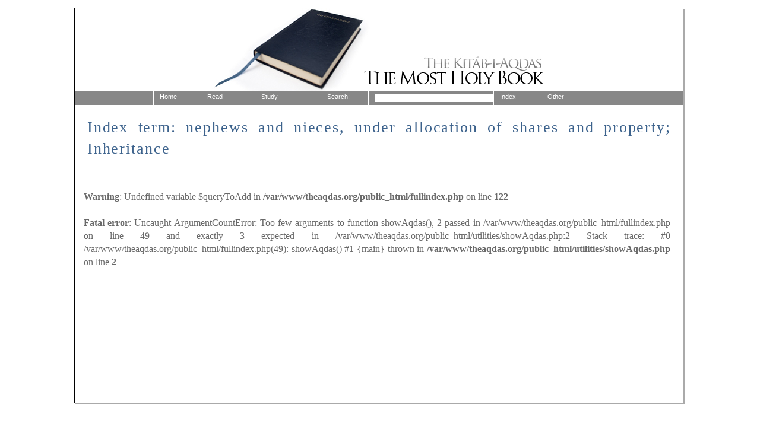

--- FILE ---
content_type: text/html; charset=utf-8
request_url: https://theaqdas.org/fullindex.php?term=nephews%20and%20nieces&belongsTo=allocation%20of%20shares%20and%20property;%20Inheritance&level=3
body_size: 2166
content:
<!DOCTYPE html PUBLIC "-//W3C//DTD XHTML 1.0 Strict//EN" "http://www.w3.org/TR/xhtml1/DTD/xhtml1-strict.dtd"> 
<html xmlns="http://www.w3.org/1999/xhtml" xml:lang="en"> 
<head>
    <meta http-equiv="Content-Type" content="text/html; charset=utf-8" />
    <title>Kit&aacute;b-i-Aqdas - Index term: nephews and nieces, under allocation of shares and property; Inheritance</title>
    <meta http-equiv="Content-Language" content="en" />
    <meta name="description" content="The Kitáb-i-Aqdas, the Most Holy Book of the Bahá&#39;í Faith" />
    <meta name="keywords" content="kitab-i-aqdas, aqdas, the aqdas, the most holy book, bahai" />
    <link rel="stylesheet" type="text/css" href="styles/newstyle.css" />
    <link rel="stylesheet" type="text/css" href="styles/menustyle.css" />
    <link rel="stylesheet" type="text/css" href="styles/menustyle_chrome.css" />    <link rel="shortcut icon" href="favicon.ico" />
    <script type="text/javascript" src="js/jquery.js"></script>
    <script type="text/javascript" src="js/javascript.js"></script>
</head>
<body>
<div class="back">
    <div class="container">
    <img src="images/theaqdas.jpg" alt="The Kitáb-i-Aqdas - The Most Holy Book" />

  <form action="search.php" id="search" method="get">
  <div class="menu">
    <div id="menuContainer">
        <li class="menuitem">
            <a href="index.php" title="Home">Home</a>
        </li>
        <li class="menuitem" name="read"><a alt="Read the Aqdas" href="aqdas.php">Read</a>
            <ul>
                <li><a href="preface.php" title="Preface">Preface</a></li>
                <li><a href="introduction.php" title="Introduction">Introduction</a></li>
                <li><a href="description.php" title="Description">Description</a></li>
                <li><a href="supplementary.php" title="Supplementary texts">Supplementary texts</a></li>
                <li><a href="glossary.php" title="Glossary">Glossary</a></li>
            </ul>
        </li>
        <li class="menuitem" name="study">Study
            <ul>
                <li>
                    <a class="drop" href="synopsis.php" title="Synopsis and Codification">
                        Synopsis and Codification
                    </a>
                    <ul>
                    				<li><a  style="width:220px" href="synopsis.php?id=I">I. The Appointment of ‘Abdu’l-Bahá as the Successor of Bahá’u’lláh and Interpreter of His Teachings</a></li>
				<li><a  style="width:220px" href="synopsis.php?id=II">II. Anticipation of the Institution of the Guardianship</a></li>
				<li><a  style="width:220px" href="synopsis.php?id=III">III. The Institution of the House of Justice</a></li>
				<li><a  style="width:220px" href="synopsis.php?id=IV">IV. Laws, Ordinances and Exhortations</a></li>
				<li><a  style="width:220px" href="synopsis.php?id=V">V. Specific Admonitions, Reproofs and Warnings</a></li>
				<li><a  style="width:220px" href="synopsis.php?id=VI">VI. Miscellaneous Subjects</a></li>
                    </ul>
                </li>
                	<li><a class="drop" href="aqdas.php?lang=en" title="The Aqdas">The Aqdas</a>		<ul>				<li><a href="aqdas.php?lang=en#1">Paragraph 1</a></li>
				<li><a href="aqdas.php?lang=en#11">Paragraph 11</a></li>
				<li><a href="aqdas.php?lang=en#21">Paragraph 21</a></li>
				<li><a href="aqdas.php?lang=en#31">Paragraph 31</a></li>
				<li><a href="aqdas.php?lang=en#41">Paragraph 41</a></li>
				<li><a href="aqdas.php?lang=en#51">Paragraph 51</a></li>
				<li><a href="aqdas.php?lang=en#61">Paragraph 61</a></li>
				<li><a href="aqdas.php?lang=en#71">Paragraph 71</a></li>
				<li><a href="aqdas.php?lang=en#81">Paragraph 81</a></li>
				<li><a href="aqdas.php?lang=en#91">Paragraph 91</a></li>
				<li><a href="aqdas.php?lang=en#101">Paragraph 101</a></li>
				<li><a href="aqdas.php?lang=en#111">Paragraph 111</a></li>
				<li><a href="aqdas.php?lang=en#121">Paragraph 121</a></li>
				<li><a href="aqdas.php?lang=en#131">Paragraph 131</a></li>
				<li><a href="aqdas.php?lang=en#141">Paragraph 141</a></li>
				<li><a href="aqdas.php?lang=en#151">Paragraph 151</a></li>
				<li><a href="aqdas.php?lang=en#161">Paragraph 161</a></li>
				<li><a href="aqdas.php?lang=en#171">Paragraph 171</a></li>
				<li><a href="aqdas.php?lang=en#181">Paragraph 181</a></li>
			</ul>
            </li>
                	<li><a class="drop" href="qa.php?lang=en" title="Questions and Answers">Questions and Answers</a>		<ul>				<li><a href="qa.php?lang=en#1">Question 1</a></li>
				<li><a href="qa.php?lang=en#11">Question 11</a></li>
				<li><a href="qa.php?lang=en#21">Question 21</a></li>
				<li><a href="qa.php?lang=en#31">Question 31</a></li>
				<li><a href="qa.php?lang=en#41">Question 41</a></li>
				<li><a href="qa.php?lang=en#51">Question 51</a></li>
				<li><a href="qa.php?lang=en#61">Question 61</a></li>
				<li><a href="qa.php?lang=en#71">Question 71</a></li>
				<li><a href="qa.php?lang=en#81">Question 81</a></li>
				<li><a href="qa.php?lang=en#91">Question 91</a></li>
				<li><a href="qa.php?lang=en#101">Question 101</a></li>
			</ul>
            </li>
                	<li><a class="drop" href="notes.php?lang=en" title="Notes">Notes</a>		<ul>				<li><a href="notes.php?lang=en#1">Note 1</a></li>
				<li><a href="notes.php?lang=en#11">Note 11</a></li>
				<li><a href="notes.php?lang=en#21">Note 21</a></li>
				<li><a href="notes.php?lang=en#31">Note 31</a></li>
				<li><a href="notes.php?lang=en#41">Note 41</a></li>
				<li><a href="notes.php?lang=en#51">Note 51</a></li>
				<li><a href="notes.php?lang=en#61">Note 61</a></li>
				<li><a href="notes.php?lang=en#71">Note 71</a></li>
				<li><a href="notes.php?lang=en#81">Note 81</a></li>
				<li><a href="notes.php?lang=en#91">Note 91</a></li>
				<li><a href="notes.php?lang=en#101">Note 101</a></li>
				<li><a href="notes.php?lang=en#111">Note 111</a></li>
				<li><a href="notes.php?lang=en#121">Note 121</a></li>
				<li><a href="notes.php?lang=en#131">Note 131</a></li>
				<li><a href="notes.php?lang=en#141">Note 141</a></li>
				<li><a href="notes.php?lang=en#151">Note 151</a></li>
				<li><a href="notes.php?lang=en#161">Note 161</a></li>
				<li><a href="notes.php?lang=en#171">Note 171</a></li>
				<li><a href="notes.php?lang=en#181">Note 181</a></li>
				<li><a href="notes.php?lang=en#191">Note 191</a></li>
			</ul>
            </li>
                	<li><a class="drop" href="psummary.php?lang=en" title="Paragraph summary">Paragraph summary</a>		<ul>				<li><a href="psummary.php?lang=en#1">Paragraph 1</a></li>
				<li><a href="psummary.php?lang=en#11">Paragraph 11</a></li>
				<li><a href="psummary.php?lang=en#21">Paragraph 21</a></li>
				<li><a href="psummary.php?lang=en#31">Paragraph 31</a></li>
				<li><a href="psummary.php?lang=en#41">Paragraph 41</a></li>
				<li><a href="psummary.php?lang=en#51">Paragraph 51</a></li>
				<li><a href="psummary.php?lang=en#61">Paragraph 61</a></li>
				<li><a href="psummary.php?lang=en#71">Paragraph 71</a></li>
				<li><a href="psummary.php?lang=en#81">Paragraph 81</a></li>
				<li><a href="psummary.php?lang=en#91">Paragraph 91</a></li>
				<li><a href="psummary.php?lang=en#101">Paragraph 101</a></li>
				<li><a href="psummary.php?lang=en#111">Paragraph 111</a></li>
				<li><a href="psummary.php?lang=en#121">Paragraph 121</a></li>
				<li><a href="psummary.php?lang=en#131">Paragraph 131</a></li>
				<li><a href="psummary.php?lang=en#141">Paragraph 141</a></li>
				<li><a href="psummary.php?lang=en#151">Paragraph 151</a></li>
				<li><a href="psummary.php?lang=en#161">Paragraph 161</a></li>
				<li><a href="psummary.php?lang=en#171">Paragraph 171</a></li>
				<li><a href="psummary.php?lang=en#181">Paragraph 181</a></li>
			</ul>
            </li>
		
                <li><a href="admonitions.php" title="Admonitions">Admonitions</a></li>
                <li><a href="concordance.php" title="Concordance">Concordance</a></li>
            </ul>
        </li>
        <li class="menuitem" name="search">
            <a href="javascript:search.submit();">Search:</a>
        </li>
        <li class="menuitem" name="search input" style="width: 200px;">
            <input type="text" name="searchquery" size="35"
                value="" class="searchText" />
        </li>

        <li class="menuitem" name="index">
            <a href="kindex.php" title="Index">Index</a>
        </li>

        <li class="menuitem" name="other">Other
            <ul>
                <li><a href="about.php" title="About">About</a></li>
                <li><a href="https://www.bahai.org/library/authoritative-texts/the-universal-house-of-justice/messages/20010208_001/1#552045932" title="Applicability of Laws and Ordinances" target="_blank">Applicability of Laws and Ordinances</a></li>
<!--                <li><a href="index.php?lang=es" title="Espanol">Spanish</a></li> -->
            </ul>
        </li>
        </div>
    </div><!-- end menu div -->
  </form>
<!-- menu end -->


    <div class="title" >
		Index term: nephews and nieces, under allocation of shares and property; Inheritance	</div>
    <div id="bodyText" >
<br />
<b>Warning</b>:  Undefined variable $queryToAdd in <b>/var/www/theaqdas.org/public_html/fullindex.php</b> on line <b>122</b><br />
<br />
<b>Fatal error</b>:  Uncaught ArgumentCountError: Too few arguments to function showAqdas(), 2 passed in /var/www/theaqdas.org/public_html/fullindex.php on line 49 and exactly 3 expected in /var/www/theaqdas.org/public_html/utilities/showAqdas.php:2
Stack trace:
#0 /var/www/theaqdas.org/public_html/fullindex.php(49): showAqdas()
#1 {main}
  thrown in <b>/var/www/theaqdas.org/public_html/utilities/showAqdas.php</b> on line <b>2</b><br />
<script defer src="https://static.cloudflareinsights.com/beacon.min.js/vcd15cbe7772f49c399c6a5babf22c1241717689176015" integrity="sha512-ZpsOmlRQV6y907TI0dKBHq9Md29nnaEIPlkf84rnaERnq6zvWvPUqr2ft8M1aS28oN72PdrCzSjY4U6VaAw1EQ==" data-cf-beacon='{"version":"2024.11.0","token":"5e7e216616d04c329d2e2320b7c0ec86","r":1,"server_timing":{"name":{"cfCacheStatus":true,"cfEdge":true,"cfExtPri":true,"cfL4":true,"cfOrigin":true,"cfSpeedBrain":true},"location_startswith":null}}' crossorigin="anonymous"></script>


--- FILE ---
content_type: text/css
request_url: https://theaqdas.org/styles/newstyle.css
body_size: 2218
content:
*
{
	line-height: 140%;
}
html {
     overflow:scroll;
}

body
{
	padding: 0;
	margin: 0;
}
a:link, a:visited,a:hover
{
	text-decoration: none;
}
hr
{
	width: 80%;
	color: #898989;
	margin: 0 auto;
	clear: both;
}
img
{
	display: block;
	margin-left: auto;
	margin-right: auto;
}

/* "Kit�b-i-Aqdas - [title of page]" */
.title
{
	font-family: Georgia, Times, serif;
	font-size:26px;
	padding: 20px;
	letter-spacing: .072em;
	word-spacing:.05em;
	margin-left: 1px;
	color: #3C628C;
}
/* the main container for the entire page */
.container,.back
{
    min-height:600px;
    min-width:800px;
	width: 80%;
	margin:0 auto;
	font-weight: normal; 
	font-size: 16px; 
	color: #696969;
	font-family: Georgia, "Times New Roman", Times, serif;
	text-decoration: none; 
	font-style: normal; 
	text-align: justify;
}
.container{
    padding:0px 0 0px 0;
    width:100%;
    margin:-.2em 0 0 -.2em;
    background-color:white;
    border-style:solid;
    border-color:black;
    border-width:1px;
}
.back{
    margin-top:15px;
    margin-bottom:30px;
    padding:1px;
    padding-bottom:2px;
    background-color:#AAAAAA;
}
#bodyText{
    min-height:370px;
    width:96.5%;
    padding:10px 10px 10px 15px;
}
#bodyText a[onclick="expandAll();"],#bodyText a[onclick="expandAll();"]:visited{
    word-spacing:.3em;
    color:#000099;
}
#bodyText a[onclick="expandAll();"]:hover{
    color:#4444CC;
}
/* About Page */
#bodyText[name="About Page"]{
    margin-top:-40px;
    margin-left:10px;
    margin-right:10px;
    
}
#bodyText[name="About Page"] .title{
    color:#66AADD;
    font-size:1.4em;
    font-variant:small-caps;
}
#aboutIndex{
    border-style:dotted;
    border-color:#F4F4F4;
    border-width:2px;
    font-size:.8em;
    margin-left:20px;
    margin-right:0px;
    padding:5px 10px 5px 10px;
    float:left;
    width:125px;
    word-spacing:normal;
    line-height:1.5em;
}
#aboutIndex a,#aboutIndex a:visited{
    color:#66AADD;
}
#aboutIndex a:hover{
    color:#4589BC;
}
.aboutSection{
    border-top-style:solid;
    border-width:1px;
    float:left;
    font-size:.95em;
    width:96.5%;
    margin-top:10px;
}
.aboutSection p:first-child{
    margin-top:-10px;
    }
.aboutSection p{
    padding-left:10px;
    line-height: 1.5em;
    margin-bottom:5px;
}
.aboutSection a,.aboutSection a:visited{
    color:#66AADD;
    line-height: 1.5px;
}
.aboutSection a:hover{
    color:#4444CC;
}
.toTopLink{
    float:right;
    width:80%;
    text-align:right;
    font-size:.7em;
    padding-top:10px;
    padding-bottom:5px;
}
/* term and explanation are used for the about page */
.termdiv{
	float: left;
	clear: left;
    padding-left:15px;
    padding-bottom:5px;
	font-weight: bold;
    padding-right:5px;
	width: 25%;
	text-align: left;
}
.explanationdiv{
	float: left;
	text-align: justify;
	width: 70%;
    padding-bottom:5px;
    padding-right:10px;
}
/* Text div to surround body*/
.textdiv{
	padding: 0px 75px 5px 55px;
	margin: 0px;
}
.textdiv a{
    color:#3C628C;
    text-decoration:none;
}
.textdiv a:hover{
    color:#9999FF;
    text-decoration:none;
}
.textdiv li{
    list-style:none;
}
/* container for the text from a verse/note/question that relates to the synopsis */
.synopsiscontainer{
	clear: left;
	color: #004276;
	margin-left: 100px;
	padding-bottom: 2px;
	font-size: 90%;
}
.synopsiscontainer a,.synopsiscontainer a:visited{
    color:#7777DD;
    text-decoration:none;
}
.synopsiscontainer a:hover{
    color:#0033CC;
    text-decoration:none;
}
/* Exception to padding for this page */
.synopsiscontainer .textdiv{
    padding: 0px 55px 5px 55px;
}


/* number, text and notes are the three main ones, used in most pages */
.numberdiv{
	float: left;
	width: 40px;
	text-align: right;
    letter-spacing:-.05em;
    text-transform:lowercase;
    font-family:"times new roman",times;
}
.numberdiv a,.numberdiv a:visited{
    color:#7777DD;
}
.numberdiv a:hover{
    color:#0033CC;
}
.notesdiv{
    font-family:Georgia,"times new roman";
	float: right;
	width: 65px;
    letter-spacing:-.05em;
    word-spacing:.1em;
	font-size: 14px;
	text-align: left;
}
.notesdiv a,.notesdiv a:visited{
    color:#888888;
}
.notesdiv a:hover{
    color:#0033CC;
}

/* signed, reference, description and indented are used for the Read sections (preface, introduction, description, supplementary texts) */
.signed{
	text-align: right;
}
.reference{
	text-align: right;
	font-style: italic;
	font-size: 90%;
}
.description{
	font-style: italic;
	margin-bottom: 20px;
	margin-left: 100px;
	margin-right: 100px;
}
.indented{
	margin: 10px 60px;
}

/* simple text */
.text{
	margin-bottom: 20px;
    padding-left:10px;
    padding-right:15px;
}
.text[name~="Aqdas"],.signed[name~="Aqdas"],.quotation[name~="Aqdas"]{
    padding-left:10px;
    padding-right:15px;
}
/* lists synopsis points related to verse/note/question */
.innercontainer{
	clear: left;
	color: #004276;
	font-size: 14px;
	padding-top: 2px;
	padding-bottom: 10px;
}
.innercontainer .textdiv{
    padding-right:75px;
    color:black;
}
.innercontainer .textdiv a{
    color:#002299;
}
.innercontainer .textdiv a:hover{
    color:#7777DD;
    }
/* for the splits in concordance and index */
.splitdiv{
	float: left;
	width: 45%;
	font-size: 80%;
	padding: 10px;
}
.splitdiv[name="concordance"] a,.splitdiv[name="concordance"] a:visited{
    color:#3579AE;
}
.splitdiv[name="concordance"] a:hover{
    color:#7777DD;
}
.speciallink{
	margin-left: 0px;
	margin-bottom: 2px;
	font-size: 85%;
	text-decoration: none;
	color: #7A0B0B;
	font-family: Georgia, "Times New Roman", Times, serif;
}

/* styling the synopsis links and texts */
.level1, .level2,.level3,.level4,.level5{
    text-decoration:none;
    font-family: Georgia, "Times New Roman", Times, serif;
    text-indent:-25px;
    margin-right:15px;
}
.level1{
	margin-left: 25px;
	margin-bottom: 2px;
	font-size: 110%;
	padding-bottom: 5px;
    padding-right:1em;
    letter-spacing:.065em;
}
/* LINKS AND TEXT FOR SYNOPSIS PAGE */
.indexLink,a.indexLink:visited, .level1{
    color:#3579AE;
}
.indexLink[name~="2"],a.indexLink[name~="2"]:visited,.level2 a, .level2 a:visited, .level2{
    color:#15598E;
}
.indexLink[name~="3"], a.indexLink[name~="3"]:visited,.level3 a, .level3 a:visited, .level3{
    color:#898997;
}
.indexLink[name~="4"], a.indexLink[name~="4"]:visited, .level4 a, .level4 a:visited, .level4{
    color:#797990;
    }
.indexLink[name~="5"], a.indexLink[name~="5"]:visited, .level5 a, .level5 a:visited, .level5{
    color:#595974;
}
a.indexLink:hover{
     color:#5599CC;
}
.level2{
	margin-left: 40px;
	margin-bottom: 2px;
	font-size: .95em;
    padding-right:2em;
	padding-bottom:4px;
}
.level3{
	margin-left: 60px;
	margin-bottom: 2px;
	font-size: .90em;
    word-spacing:.2em;
    padding-right:2.5em;
	padding-bottom:3px;
}
.level4{
	margin-left: 80px;
	margin-bottom: 2px;
	font-size: .85em;
    letter-spacing:.07em;
    line-height:1.5em;
}

.level5{
	margin-left: 100px;
	margin-bottom: 2px;
	font-size: .75em;
    word-spacing:.2em;
    line-height:1.5em;
}



/* used in the menu for entering text */
.searchText{
	font-size: 10px;
	color: #000000;
	font-style: normal;
	font-family: Verdana, Arial, Helvetica, sans-serif;
	text-align: left;
	text-decoration: none;
	height: 15px;
	margin-top: 2px;
	border: none;
}

/* used for glossary */
.explanation{
	margin-left: 30px;
	margin-bottom: 20px;
}

/* specific for the concordance, to have the text slightly indented */
.concordance{
	margin-left: 15px;
}

/* for the alphabets generated for index and concordance */
.alphabet{
	text-align: center;
	font-size: 90%;
    letter-spacing:.3em;   
}
.alphabet a,.alphabet a:visited{
    color:#0033CC;
}
.alphabet a:hover{
    color:#6699FF;
    }
.alphabet a[title~="selected"]{
    font-weight: bold;
}
.alphabet a[title~="selected"]:hover{
    color:#0033CC;
    cursor:default;
}


/* simple styling, italic, bold and highlight (used for search results and concordance) */
.italic{
	font-style: italic;
}

.bold{
    word-spacing:-.04em;
    font-weight:bold;
}

.highlight{
	font-weight: bold;
    color: #9f0404;
}

/* styling the quotation on the first page */
.firstpage{
	color: #5A7593;
	min-width:600px;
	padding-left:1em;
 	width:75%;
 	margin:0 auto;
	font-style: italic;
	line-height: 150%;
	font-size: 1.1em;
}

/* links */


/* for flipping pages on page.php (accessed through index) */
.previous{
	float: left;
	text-align: left;
	width: 50%;
	margin-bottom: 10px;
}
#nextPrevMenu{
    position:relative;
    margin-bottom:10px;
    border-top-style:solid;
    border-width:1px;
	border-color: #606060;
	clear: both;
    letter-spacing:.3em;
    padding:10px 20px 10px 20px;
    text-decoration: none;
    font-variant: normal;
    font-weight: normal;
    font-style: normal;
}
#nextPrevMenu a[title~="Previous"]{
    float:left;
    }
#nextPrevMenu a[title~="Next"]{
    float:right;
}
#nextPrevMenu a,#nextPrevMenu a:visited{
    color:#0033AA;
}
#nextPrevMenu a:hover{
    color:#7777DD;
}
.next{
	float: left;
	text-align: right;
	width: 50%;
}
/* the bottom horizontal line */
.bottom{
    position:relative;
	margin-bottom: 10px;
	width: 100%;
	height: 1px;
	background: #606060;
	clear: both;
}

--- FILE ---
content_type: text/css
request_url: https://theaqdas.org/styles/menustyle_chrome.css
body_size: -256
content:
.menuitem ul
{
    left:-40px;
    }
.menuitem ul ul
{
    left:130px;
    list-style-type: none;
    
    }

.menuitem[name~="input"]{
    padding-top:0px;
    margin:0px 0px 0px 0px;
    padding-bottom:0px;    
    font-size:10px;
}
